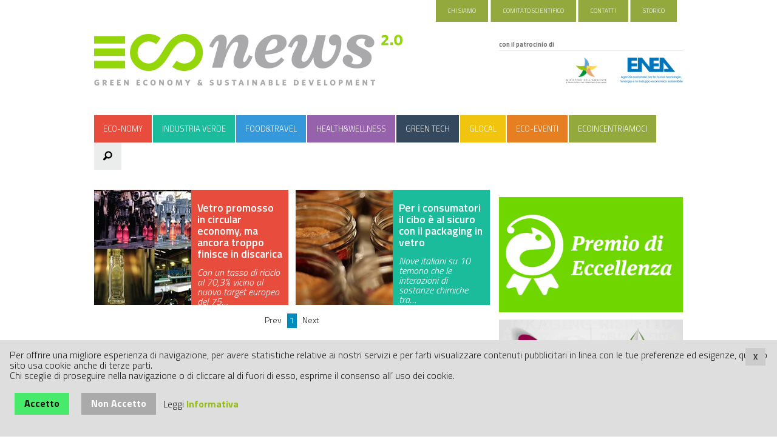

--- FILE ---
content_type: text/html; charset=utf-8
request_url: http://www.econewsweb.it/it/?tag=Assovetro
body_size: 5760
content:


<!doctype html>
<html class="no-js" lang="it">

<head>	
	
    <meta charset="utf-8" />
    <meta name="viewport" content="width=device-width, initial-scale=1.0" />
    <meta name="google-site-verification" content="k4_yfrHpsBxe8380iC50wSyDfB-Fl_tCFpgQC9-7Gi4" />
	<meta name="msvalidate.01" content="C234579B630024A2B758C3C817BEEAF5" />
	<meta name="author" content="Econews">
	
	
    <meta property="og:title" content="Assovetro - Econews, green economy &amp; sustainable development - ECONEWS green economy &amp; sviluppo sostenibile ECO NEWS"/>
	<meta property="og:site_name" content="Eco News"/>
	<meta property="og:description" content="Econews, green economy &amp;amp; sustainable development&#160; &#232; il nuovo riferimento comunicativo per un&#160; approccio resiliente &#160;verso le modificazioni..."/>
	<meta property="og:url" content="http://www.econewsweb.it/it/"/>
    <meta name="keywords" content="Assovetro,Econews, green economy &amp; sustainable development" />
    <meta name="description" content="Econews, green economy &amp;amp; sustainable development&#160; &#232; il nuovo riferimento comunicativo per un&#160; approccio resiliente &#160;verso le modificazioni..." />
    <link rel="canonical" href="http://www.econewsweb.it/it/?tag=Assovetro"/>
    <title>Assovetro - Econews, green economy & sustainable development - ECONEWS green economy & sviluppo sostenibile ECO NEWS</title>





	
	
	
    <link rel="stylesheet" href="/css/normalize.css" />
    <link rel="stylesheet" href="/css/foundation.css" />
    <link rel="stylesheet" href="/css/foundation-icons.css" />
	<link rel="stylesheet" href="/css/animate.css" />
    <link rel="stylesheet" href="/css/econews.css" />
	<link rel="shortcut icon" href="/media/2213/favicon.PNG" type="image/x-icon">
	<link rel="icon" href="/media/2213/favicon.PNG" type="image/x-icon">
    <link href="//fonts.googleapis.com/css?family=Titillium+Web:300italic,300,600,700" rel="stylesheet" type="text/css">
    <link href='http://fonts.googleapis.com/css?family=Lora:400,400italic' rel='stylesheet' type='text/css'>
    <script src="/scripts/vendor/modernizr.js"></script>
	<script src="/scripts/vendor/jquery.js"></script>
	<script src="/scripts/vendor/isotope.js"></script>
	<script src="/scripts/vendor/shuffle.js"></script>
	<script src="/scripts/cookie.js"></script>
 
	<script async src='//www.google-analytics.com/analytics.js'></script>
<script>
window.ga=window.ga||function(){(ga.q=ga.q||[]).push(arguments)};ga.l=+new Date;
ga('create', 'UA-39861784-1', 'auto');
ga('send', 'pageview');
</script>

</head>

<body>
<!-- Header -->
<div class="row">
        <div class="medium-6 medium-push-6 columns">

            <div class="button-bar right padding-right-0">
				<ul class="button-group testata">
                    <li class="padding3">
                        <a href="/chi-siamo" class="acid-background tiny button">Chi Siamo</a>
                    </li>
                    <li class="padding3">
                        <a href="/comitato-scientifico" class="acid-background tiny button">Comitato Scientifico</a>
                    </li>
					<li class="padding3">
                        <a href="/contatti" class="acid-background tiny button">Contatti</a>
                    </li>		
                    <li class="padding3-right0">
                        <a href="/storico" class="acid-background tiny button">Storico</a>
                    </li>
                </ul>			
            </div>

        </div>

    </div>
    <div id="header-loghi" class="row">
        <div class="medium-7 columns">
            <a href="/"><img src="/media/1686/logook20.png" alt="Logo" /></a>
        </div>
        <div class="medium-4 medium-offset-1 columns">
                 <h5 class="borderlineunder"><small>con il patrocinio di</small></h5>
				 <ul id="sponsor" class="inline-list right">
					  <li class="text-center" style="margin-top:0px;"><img src="/media/1704/logo-ministero-ambiente.png?height=42" height="42" alt="Ministero ambiente"/></li>
					  <li class="text-center" style="margin-top:0px;"><img src="/media/1701/enea.png?height=42" height="42" alt="Enea"/></li>
				 </ul>
	 
        </div>
    </div>
    <div class="row">
       <div class="medium-12 columns padding-bottom-15">
         <nav id="ecomenu" class="top-bar" data-topbar>
			<ul class="title-area">
   				 <li class="name"><!-- Leave this empty --></li>
  			     <li class="toggle-topbar menu-icon"><a href="#">Menu</a></li>
			</ul>  
			

				 <section class="top-bar-section">
					 <ul>
                            <li class="red-background">
                                <a href="/it/?label=Eco-Nomy">Eco-nomy</a>
                            </li>
                            <li class="divider"></li>
                            <li class="acqua-background">
                                <a href="/it/?label=Industria-Verde">Industria Verde</a>
                            </li>
								<li class="divider"></li>
                            <li class="azzurro-background">
                                <a href="/it/?label=Food-and-Travel">Food&Travel</a>
                            </li>
								<li class="divider"></li>
                            <li class="viola-background">
                                <a href="/it/?label=Health-and-Wellness">Health&Wellness</a>
                            </li>
								<li class="divider"></li>
                            <li class="petrol-background">
                                <a href="/it/?label=Green-Tech">Green Tech</a>
                            </li>
								<li class="divider"></li>
                            <li class="sand-background">
                                <a href="/it/?label=Glocal">Glocal</a>
                            </li>
								<li class="divider"></li>
                            <li class="orange-background">
                                <a href="/eco-eventi">Eco-Eventi</a>
                            </li>
								<li class="divider"></li>
							<li class="acid-background">
                                <!--<a href="/it/?label=Ecoincentriamoci">Ecoincentriamoci</a>-->
								<a href="/ecoincentriamoci">Ecoincentriamoci</a>
                            </li>
								<li class="divider"></li>
							<li class="gray-background cerca">
                                 <a href="/cerca"><i class="fi-magnifying-glass"></i></a>
                            </li>
								
 							 
                        </ul>
					 
				 </section>
  
         </nav>

       
	   </div>
    </div>
<!-- End Header -->	
<!-- Slider Content Zone -->	

  

<!-- End Slider Content Zone -->	
<!-- Content Zone -->


 <!-- Content Zone -->
   
        <div id="content1">
	     <div class="row">
			  <div class="medium-12 columns padding-right-0">
				  <h1 style="font-size:24px;"></h1>
			  </div>
		 </div>
           <div class="row">
				
            <div class="medium-8 columns padding-right-0">
               
       			 <div id="container1">
	


				<div class="item">
                        <div class="overlay-container">

					        
							<img src="/media/285822/foto-processo-produttivo-foto_320x190.jpg" alt="Vetro promosso in circular economy, ma ancora troppo finisce in discarica" >
 
                            <div class="Eco-Nomy-background overlay-dx">
                                <div class="contenuto-overlay">
							 
                                    <a href="/it/2016/02/18/circular-economy/" title="Vetro promosso in circular economy, ma ancora troppo finisce in discarica">
									   <h2>Vetro promosso in circular economy, ma ancora troppo finisce in discarica</h2>
									</a>
                                    <p>
									Con un tasso di riciclo al 70,3% vicino al nuovo target europeo del 75&hellip;
									 </p>
                                </div>
                            </div>
                        </div>
                    </div>












	


				<div class="item">
                        <div class="overlay-container">

					        
							<img src="/media/1890/glasspackaging5_320x190.jpg" alt="Per i consumatori il cibo &#232; al sicuro con il packaging in vetro" >
 
                            <div class="Industria-Verde-background overlay-dx">
                                <div class="contenuto-overlay">
							 
                                    <a href="/it/2014/may/19/per-i-consumatori-il-cibo-e-al-sicuro-con-il-packaging-in-vetro/" title="Per i consumatori il cibo &#232; al sicuro con il packaging in vetro">
									   <h2>Per i consumatori il cibo &#232; al sicuro con il packaging in vetro</h2>
									</a>
                                    <p>
									Nove italiani su 10 temono che le interazioni di sostanze chimiche tra&hellip;
									 </p>
                                </div>
                            </div>
                        </div>
                    </div>












	
		 </div>
		<div class="row ">
       <div class="medium-12 small-12 columns">
		  <div id="container-pagination">
    <div class="pagination-centered clearfix">	
    <ul class="pagination">
        
        <li class="arrow">
                <span>Prev</span>
        </li>

        
            <li class="current">
                    <span>1</span> 
            </li>

        
        <li class="arrow">
                <span>Next</span>
        </li>
    </ul> 
</div>

        </div>
	</div>
	</div>

	





		
	          
            </div>
            <div class="medium-4 columns">
                <div id="banner-container">
                    
				             
					




		<!--<div class="item-banner">
              				 <a href="/eco-eventi/?label=Expo%202015"   onClick="ga('send', 'event', 'Banner', 'Click','Expo 2015 eventi',1);">
							    <img style="height:190px;width:303px;" src="/media/2431/banner-econews-300x190-eventi.jpg" alt="Expo 2015 eventi"/>
                            </a>
        </div>-->
		<div class="item-banner padding-top-12">
              				 <a href="http://www.econewsweb.it/ecoincentriamoci/italian-resilience-award/"   target="_blank" onClick="ga('send', 'event', 'Banner', 'Click','Italian Resilience Award',1);">
							    <img style="height:190px;width:303px;" src="/media/369908/banner-animato-300x190px.gif" alt="Italian Resilience Award"/>
                            </a>
        </div>
		<div class="item-banner padding-top-12" >
              				 <a href="http://www.primaprint.it"   target="_blank" onClick="ga('send', 'event', 'Banner', 'Click','Primaprint gif',1);">
							    <img style="height:392px;width:303px;" src="/media/1985/banner-300x394_prova.gif" alt="Primaprint gif"/>
                            </a>
        </div>

		
         
				
                </div>
                
                <div id="logo-social-container">
               
               <ul class="small-block-grid-5">
   <li><a target="_blank" href=""><img src="/media/1675/facebook.jpg" /></a></li>
  <li><a target="_blank" href=""><img src="/media/1679/googleplus.jpg" /></a></li>
  <li><a target="_blank" href=""><img src="/media/1693/twitter.jpg" /></a></li>
  <li><a target="_blank" href="/it/rss.aspx"><img src="/media/1691/rss.jpg" /></a></li>
  <li><a target="_blank" href=""><img src="/media/1697/youtube.jpg" /></a></li>

</ul>
            
           </div>     
            </div>
        </div>


    </div>
    <!-- End Content Zone -->


	

<!-- End Content Zone -->	


    








 <!-- Footer Content Zone -->

    
     	
	 <div id="antefooter" class="gray-background">
		<div class="row">
			<div class="medium-7 small-7 columns">
			
			 	 <div id="primaprint-logo" class="left">
					 





<img src="/media/1702/primaprintlogo.png?height=42" alt="Primaprintlogo"/>
				 </div>
				  <div id="ecofooterinfo" class="left">
					 <dl id="dl-ecofooter">
  <dd>EDITORE <b>Primaprint srl</b>  - Costruiamo il futuro sostenibile della stampa in Italia</dd>
  <dd>Via dell’Industria, 71 – 01100 Viterbo Tel. 0761 353637 Fax 0761 270097</dd>
  <dd>Via Colico, 21 – 20158 Milano Tel. 02 39352910</dd>					  
  <dd>Web Site: <a href="http://www.primaprint.it" target="_blank">www.primaprint.it</a></dd>
</dl>
				</div>	 
 		</div>
			<div id="loghi-footer" class="medium-4 small-4 columns">
				 <h5 class="borderlineunder left"><small>con il patrocinio di</small></h5>
				 <ul id="sponsor2" class="inline-list right">
					  <li class="text-center">





<img src="/media/1704/logo-ministero-ambiente.png?height=42" alt="Logo Ministero Ambiente"/></li>
					  <li class="text-center">





<img src="/media/1701/enea.png?height=42" alt="LOGO ENEA Ita"/></li>
				 </ul>
			</div>
		</div>
	</div>
		 
    <div id="footer" class="green-eco-background">
        <div class="row">
			
            <div class="medium-11 columns">
                <div id="footerlinks" class="ecofooter">
                  <ul class="inline-list">
                        <li>
                            <a href="#"><b>EcoNews</b> – Green Economy & Sostainable Development</a>
                        </li>
                       
                    </ul> 
                </div>
            </div>
			<div class="medium-1 columns">
				<span class="pull-right text-center">
                        <small class="text-center"><br/></small>
                        <a href="http://www.redconsulting.it">
                            <img src="http://www.redconsulting.it/media/775/Logo.png" width="50" alt="Red Consulting di Paruolo B&amp;C sas">

                        </a>
                    </span>
			</div>
        </div>
		 
    </div>
    <!-- End Footer Content Zone -->
				
	 <script id="ce-banner-html" type="text/plain">
      <p>
        Per offrire una migliore esperienza di navigazione, per avere statistiche relative all'uso dei nostri servizi e per farti visualizzare contenuti pubblicitari in linea con le tue preferenze ed esigenze, questo sito usa cookie anche di terze parti. Chi sceglie di proseguire nella navigazione o di cliccare al di fuori di esso, esprime il consenso all'uso dei cookie.
      </p>
      <p>
        <a href="#" class="ce-accept">Accetto</a> <a href="#" class="ce-disable">Non Accetto</a> or <a href="/cookie-policy/">Informativa</a>
        <a href="#" class="ce-dismiss">X</a>
      </p>
    </script>
						
    <!-- Init the script -->
    <script>
         COOKIES_ENABLER.init({
            scriptClass: 'ce-script',
            iframeClass: 'ce-iframe',
            acceptClass: 'ce-accept',
            dismissClass: 'ce-dismiss',
            bannerClass: 'ce-banner-html',
            eventScroll: true,
            scrollOffset: 0,
            clickOutside: false,
            cookieName: 'ce-eco-cookie',
            cookieDuration: '365',
            iframesPlaceholder: true,
            iframesPlaceholderClass: 'ce-iframe-placeholder',
            onEnable: function(){
                
            },
            onDismiss: function(){
                console.log('dismiss cookie callback');
            }
        });
    </script>
    <script src="/scripts/foundation.min.js"></script>
			
    <!--<script src="/scripts/foundation/foundation.topbar.js"></script>
    <script src="/scripts/foundation/foundation.orbit.js"></script>
	<script src="/scripts/foundation/foundation.interchange.js"></script>	
	<script src="/scripts/foundation/foundation.clearing.js"></script>	
	<script src="/scripts/foundation/foundation.abide.js"></script>
	<script src="/scripts/foundation/foundation.accordion.js"></script>
	<script src="/scripts/foundation/foundation.dropdown.js"></script>-->
			
    <script src="/scripts/vendor/jquery.flexverticalcenter.js"></script>
    <script src="/scripts/vendor/masonry.pkgd.min.js"></script>
	<script src="/scripts/vendor/imagesloaded.pkgd.min.js"></script>				  
	<script src="/scripts/vendor/jquery.share2.js"></script>
    <script src="/scripts/vendor/share.js"></script>
	<script type="text/javascript" src="//s7.addthis.com/js/300/addthis_widget.js#pubid=ra-5045aeff222d3585"></script> 		  
			
	
<script>
        $(document).foundation({
                orbit: {
                    animation: 'slide',
                    timer_speed: 1000,
                    pause_on_hover: true,
                    animation_speed: 500,
                    navigation_arrows: true,
                    bullets: false
                }
            });

            $(document).ready(function() {
                $('#sponsor > li').flexVerticalCenter();
           
            });
			
			$( window ).load( function()
{
    					var container = document.querySelector('#container1');
	var msnry;
	imagesLoaded( container, function() {
  		msnry = new Masonry( container, { columnWidth: 317, itemSelector: '.item', gutter: 15 } );
		});
	  
	 	
});
    </script>
	

			

<script type="text/javascript">
/* <![CDATA[ */
var google_conversion_id = 965362343;
var google_custom_params = window.google_tag_params;
var google_remarketing_only = true;
/* ]]> */
</script>
<script type="text/javascript" src="//www.googleadservices.com/pagead/conversion.js">
</script>
<noscript>

</noscript>
					  
	 
						
</body>

</html>

--- FILE ---
content_type: text/css
request_url: http://www.econewsweb.it/css/econews.css
body_size: 7557
content:
html,
body {
  font-size: 100%; }

body {
  background: white;
  color: #222222;
  padding: 0;
  margin: 0;
  font-family: 'Titillium Web', sans-serif;
  font-weight: normal;
  font-style: normal;
  line-height: 1;
  position: relative;
  cursor: default; }


input[type="text"], input[type="password"], input[type="date"], input[type="datetime"], input[type="datetime-local"], input[type="month"], input[type="week"], input[type="email"], input[type="number"], input[type="search"], input[type="tel"], input[type="time"], input[type="url"], textarea 
{

-webkit-appearance: none; 
background-color: white;
font-family: inherit;
border: 0px solid #cccccc; 
/* -webkit-box-shadow: inset 0 1px 2px rgba(0, 0, 0, 0.1); */
/* box-shadow: inset 0 1px 2px rgba(0, 0, 0, 0.1); */
color: rgba(0, 0, 0, 0.75);
display: block;
font-size: 0.875rem;
margin: 0 0 1rem 0;
padding: 0.5rem;
height: 2.3125rem;
width: 100%;
/*-moz-box-sizing: border-box;
-webkit-box-sizing: border-box;
box-sizing: border-box;*/
-webkit-transition: -webkit-box-shadow 0.45s, border-color 0.45s ease-in-out;
-moz-transition: -moz-box-shadow 0.45s, border-color 0.45s ease-in-out;
transition: box-shadow 0.45s, border-color 0.45s ease-in-out;
}


h1,
h2,
h3,
h4,
h5,
h6 {
    font-family: 'Titillium Web', sans-serif;
    font-weight: 700;
}

.borderlineunder{
    border-bottom-width: 1px;
	border-bottom-color: rgb(235, 236, 236);
	border-bottom-style:solid;
}



p {
/*font-family: inherit;
font-weight: normal;
font-size: 1rem;
margin-bottom: 1.25rem;
text-rendering: optimizeLegibility;*/
line-height: 1.1;

}

i {
    /*height: 27px;*/
	margin-right:0.2rem;
	margin-left:0.2rem;
}

.testata .button {
    /*height: 27px;*/
}
.testata .button {
    text-transform: uppercase;
    font-family: 'Titillium Web', sans-serif;
    font-weight: 600;
    font-size: 0.6rem;
}

.titolo h2{
 	font-family: 'Titillium Web', sans-serif;
    font-weight: 600;
	color:black;	
	
	font-size:2.0rem;
}

.titolo h2 a{
 	font-family: 'Titillium Web', sans-serif;
    font-weight: 600;
	color:black;	
}

 


#under-titolo {
    border-top: 1px;
    border-bottom: 1px;
    border-bottom-color: black;
    border-top-color: black;
    border-bottom-style: solid;
    border-top-style: solid;
}
#under-titolo h5 {
    font-family: 'Titillium Web', sans-serif;
    font-weight: 300;
    font-style: italic;
	
}
#details-under-titolo {
    font-family: 'Titillium Web', sans-serif;
    font-weight: 300;
    width: 100%;
}
#details-under-titolo ul {
    font-size: 14px;
    height: 40px;
}
#details-under-titolo ul li {
    height: 40px;
	font-size:0.9rem;
	margin-left: 1rem;
}
#details-under-titolo ul li img {
    float: left;
    padding-left: 5px;
    padding-right: 5px;
}
#details-under-titolo .condividi {
    font-size: 0.8rem;
    padding: 5px;
    float: left;
	/*margin-top:3px;*/
	height:31px;
	margin-right:5px;
}
#details-under-titolo .social {
    width: 40%;
}
#details-under-titolo .data {
    width: 20%;
}
#details-under-titolo .autore {
    width: 30%;
}

.testo p:first-child:first-letter {
    float: left;
    color: black;
    font-size: 50px;
    line-height: 40px;
    padding-top: 4px;
    padding-right: 8px;
    padding-left: 3px;
    /*text-shadow: 7px 7px 0 #ccc;*/
}

.testo p{
   font-size: 0.90rem;
   line-height: 1.2;
}

.testo-about{
   font-family: 'Titillium Web', sans-serif;
   font-weight: 400;
   font-size: 1rem;
}

.padding-top-25{
padding-top: 25px;
}

.padding-top-20{
padding-top: 20px;
}

.padding-top-10{
padding-top: 10px;
}

.testata .padding3 {
    padding-left: 0.1rem;
    padding-right: 0.1rem;
}
 
.testata .padding3-right0 {
    padding-left: 0.1rem;
    padding-right: 0px;
}

.testata .padding6 {
    padding-left: 0.3rem;
    padding-right: 0.3rem;
}

.testata .padding6-right0 {
    padding-left: 5px;
    padding-right: 0px;
}
.padding-right0 {
    padding-right: 0px;
}
.padding-right12 {
    padding-right: 12px;
}
.no-padding-bottom {
    padding-bottom: 0px;
}
.padding-bottom20 {
    padding-bottom: 20px;
}
.padding-text-page {
    padding-top: 20px;
    padding-left: 20px;
    padding-right: 20px;
	padding-bottom: 20px;
}
.acid {
    color: rgb(173, 198, 63)
}
#sponsor {
     margin-top: 10px;
}
#header-loghi {
    height: 87px;
    margin-bottom: 47px;
}
#ecomenu {
    background-color: white;
    width: 100%;
    margin:0px;
    
}

#ecomenu li{
    
}


#menuzone {
    margin-bottom: 24px;
}
#ecomenu .divider {
    color: white;
    background-color: white;
    width: 2px;
    border: 0px;
}
/*
.top-bar-section ul {display: table; 
    margin: 0 auto;}
.top-bar-section ul li {display: table-cell;}
*/
.top-bar-section1 ul{display:table;width:100%;margin:0;padding:0;background: 
    white;}

.top-bar-section1 ul li{
    display:table-cell;
    align-content:center; 
    margin-left: 0.40%; 
    margin-right:0.40%; 
}

.top-bar-section ul li:last-child{
    margin-right:0%;
}

.top-bar-section ul li:first-child{
    margin-left: 0%; 
}

top-bar .name {
height: 45px;
margin: 0;
font-size: 16px;
color: black;
background: #ccc;
}

.top-bar .toggle-topbar.menu-icon a {
color: black;
}
		
.top-bar.expanded .title-area {
background: #ccc;
}


#ecomenu li a {
    text-transform: uppercase;
    font-family: 'Titillium Web', sans-serif;
    font-weight: 400;
    background-color: transparent;
}


#ecomenu li.cerca  {
   margin-right:0%;

}

#ecomenu li.cerca i {
   margin-right:0%;
   margin-left:0%;
}

#ecomenu li.cerca a {
    color: black;
	/*font-size:19px;*/
	font-size:1.21rem;
}

.white-background {
	background-color: rgba(235, 236, 236,0.9);
    color: black;
}

.red-background {
    background-color: #e84c3d;
    color: white;
}
.acqua-background {
    background-color: #1bbc9b;
    color: white;
}
.viola-background {
    background-color: #9662ac;
    color: white;
}
.azzurro-background {
    background-color: #3598db;
    color: white;
}
.petrol-background {
    background-color: #34495e;
    color: white;
}
.sand-background {
    background-color: #f1c40f;
    color: white;
}
.orange-background {
    background-color: #e67f22;
    color: white;
}
.acid-background {
    background-color: rgb(147, 169, 61);
    color: white;
}
.gray-background {
    background-color: rgb(235, 236, 236);
}
.green-event-background {
    background-color: rgb(147, 169, 61);
    color: white;
}
.green-date-event-background {
    background-color: #96bf0d;
    color: white;
}
.red-event-background {
    background-color: #e84c3d;
    color: white;
}
.red-date-event-background {
    background-color: #c75644;
    color: white;
}
.acqua-event-background {
    background-color: rgb(97, 164, 154);
    color: white;
}
.acqua-date-event-background {
    background-color: #1bbc9b;
    color: white;
}
.viola-event-background {
    background-color: rgb(135, 104, 150);
    color: white;
}
.viola-date-event-background {
    background-color: #9662ac;
    color: white;
}
.sand-event-background {
    background-color: #d0af2a;
    color: white;
}
.sand-date-event-background {
    background-color: rgb(217, 191, 62);
    color: white;
}
.green-eco-background {
    background-color: rgb(150, 191, 13);
}
.gray-selection-background {
    background-color: rgb(156, 158, 158);
}

.Eco-Nomy-background {
    background-color: #e84c3d;
    color: white;
}
.Industria-Verde-background {
    background-color: #1bbc9b;
    color: white;
}
.Food-and-Travel-background {    
	background-color: #3598db;
    color: white;
}
.Health-and-Wellness-background {
    background-color: #9662ac;
    color: white;
}
.Green-Tech-background {
    background-color: #34495e;
    color: white;
}
.Glocal-background {
    background-color: #f1c40f;
    color: white;
}
.Eco-Eventi-background {
    background-color: #e67f22;
    color: white;
}
.ecoincetriamoci-background {
    background-color: rgb(147, 169, 61);
    color: white;
}

.ecoincentriamoci-background {
    background-color: rgb(147, 169, 61);
    color: white;
}

.Ecoincentriamoci-2012-background{
    background-color: rgb(147, 169, 61);
    color: white;
}

.Ecoincentriamoci-2011-background{
    background-color: rgb(147, 169, 61);
    color: white;
}

.ecoincentriamoci-2012-background {
    background-color: rgb(147, 169, 61);
    color: white;
}

.ecoincentriamoci-2011-background {
    background-color: rgb(147, 169, 61);
    color: white;
}

.gray-background {
    background-color: rgb(235, 236, 236);
}
.green-event-background {
    background-color: #96bf0d;
    color: white;
}
.green-date-event-background {
    background-color: rgb(150, 191, 13);
    color: white;
}


.Eco-Nomy-event-background {
    background-color: #e84c3d;
    color: white;
}
.Eco-Nomy-date-event-background {
    background-color: #c75644;
    color: white;
}
.Industria-Verde-event-background {
    background-color: #1bbc9b;
    color: white;
}
.Industria-Verde-date-event-background {
    background-color: #309A8C;
    color: white;
}
.Health-and-Wellness-event-background {
    background-color: #9662ac;
    color: white;
}
.Health-and-Wellness-date-event-background {
    background-color: #906695;
    color: white;
}
.Glocal-event-background {
    background-color: #f1c40f;
    color: white;
}
.Glocal-date-event-background {
    background-color: #d0af2a;
    color: white;
}
												
.Green-Tech-event-background {
    background-color: #34495e;
    color: white;
}
.Green-Tech-date-event-background {
    background-color: #314659;
    color: white;
}

.ecoincetriamoci-event-background {
    background-color: rgb(147, 169, 61);
    color: white;
}
.ecoincetriamoci-date-event-background {
    background-color: rgb(119, 184, 75);
    color: white;
}
												
												
												
.green-eco-background {
    background-color: rgb(150, 191, 13);
}
.gray-selection-background {
    background-color: rgb(156, 158, 158);
}

#sliderzone {
     
}
#content {
    padding-top: 0px;
    background-color: rgb(235, 235, 235);
    padding-bottom: 12px;
}

#content1 {
    padding-top: 0px;
    /*background-color: rgb(235, 235, 235);*/
}

#content-event {
    padding-top: 10px;
    background-color: rgb(235, 235, 235);
}

.content-zone {
    padding-top: 0px;
    background-color: rgb(235, 235, 235);
}

#content-page {
   
    font-family: 'Lora', serif;
}
#content-page-template-2col-1col-sponsor{
    font-family: 'Lora', serif;
	
}
#footer {
    padding-top: 0px;
	 
}
.eventi {
    line-height: 1.0;
	margin-left: 10px;
	margin-right: 10px;
}
.evento {
    text-transform: capitalize;
    font-family: 'Titillium Web', sans-serif;
    font-weight: 400;
    color: white;
}
.evento h5 {
    text-transform: capitalize;
    font-family: 'Titillium Web', sans-serif;
    font-weight: 600;
    color: white;
    line-height: 1.05;
	font-size: 1.00rem;
}
.evento .day {
    text-transform: capitalize;
    font-family: 'Titillium Web', sans-serif;
    font-weight: 600;
    color: white;
    margin-top: 0.2rem;
    font-size: 2.1rem;
	text-align:center;
}
.evento .month {
    text-transform: capitalize;
    font-family: 'Titillium Web', sans-serif;
    font-weight: 400;
    color: white;
    padding-bottom: 3px;
	font-size: 0.81rem;
	text-align:center;
}
.evento .city {
    text-transform: capitalize;
    font-family: 'Titillium Web', sans-serif;
    font-weight: 300;
    font-style: italic;
    color: white;
    margin-top: 0.2rem;
}
.data {
    height: 100%;
}
.zona {} .eventline {
    height: 65px;
}
.h150 {
    min-height: 150px;
}
.h180 {
    min-height: 180px;
}
.h159 {
    min-height: 159px;
}
.h613 {
    min-height: 610px;
}
.w180 {
    min-width: 180px !important;
}

.padding-evento {
    padding-bottom: 4px;
    padding-left: 10px;
    padding-right: 10px;
}

.eventi ul li:last-child{
    padding-bottom:0px;
}

.item1 {
    width: 100%;
    margin-top: 12px;
}
.item-banner {
    width: 100%;
}
.padding-top-12 {
    padding-top: 12px;
}
.padding-top-6 {
    padding-top: 6px;
}
.padding-right-0 {
    padding-right: 0px;
}
.item {
    width: 320px;
    margin-bottom: 12px;
    float: left;
}
.item {
    font-family: 'Titillium Web', sans-serif;
    font-weight: 400;
    font-style: italic;
    color: white;
}
.item p {
    font-family: 'Titillium Web', sans-serif;
    font-weight: 400;
    font-style: italic;
    color: white;
	line-height:1rem;
	padding-top:5px;
}
.item h5 {
    font-family: 'Titillium Web', sans-serif;
    font-weight: 600;
    color: white;
	line-height:1.1rem;
}
.ecofooter {
    text-transform: capitalize;
    font-family: 'Titillium Web', sans-serif;
    font-weight: 400;
    color: white;
}
#footerlinks {
    text-transform: capitalize;
    font-family: 'Titillium Web', sans-serif;
    font-weight: 400;
    color: white;
    margin: 0 auto;
    padding-top: 20px;
}
#footerlinks .inline-list a {
    color: white;
    text-align: center;
    font-size: 0.68rem;
}


#footerlinks .inline-list > li {

} 

.nopadding {
    padding-left: 0px;
    padding-right: 0px;
}

.nopadding-left {
    padding-left: 0px;
}

.nopadding-right {
    padding-right: 0px;
}

.padding-right-12 {
    padding-right: 12px;
}

.padding-left-12 {
    padding-left: 12px;
}

.padding-bottom-15 {
    padding-bottom: 15px;
}

.padding-top-15 {
    padding-top: 15px;
}


.margin-bottom-35 {
    margin-bottom: 35px;
}

.margin-bottom-65 {
    margin-bottom: 65px;
}

.margin-right-12 {
    margin-right: 12px;
}

.margin-right-0 {
    margin-right: 0px;
}


.overlay-container {
    position: relative;
    /* <-- Set as the reference for the positioned overlay */
}
.overlay-container .overlay {
    position: absolute;
    /* <-- Remove the overlay from normal flow         */
    bottom: -1px;
    /* <-- Keep the overlay at the bottom of the box   */
    left: 0;
    /* <-- Set left and right properties to 0          */
    right: 0;
    /*     In order to expand the overlay horizontally */
    padding: 0.4rem;
    /*background-color: rgba(255, 255, 255, 0.7);*/
    height: 50%;
}
.overlay-container .overlay .contenuto-overlay {
    margin-top: 20px;
    margin-left: 10px;
    margin-right: 10px;
}
/*
.overlay-container .overlay p {
    font-family: 'Titillium Web', sans-serif;
    font-weight: 400;
    font-style: italic;
    color: white;
}

.overlay-container .overlay h5{
    font-family: 'Titillium Web', sans-serif;
    font-weight: 700;
    color: white;
}
*/

.overlay-container .overlay-dx {
    position: absolute;
	
	top:0px;
	
    /* <-- Remove the overlay from normal flow         */
    bottom: 0px;
    /* <-- Keep the overlay at the bottom of the box   */
    left: 50%;
    /* <-- Set left and right properties to 0          */
    right: 0;
    /*     In order to expand the overlay horizontally */
    padding: 0px;
    /*background-color: rgba(255, 255, 255, 0.7);*/
    width: 50%;
	
	height:100%;
   
}
.overlay-container .overlay-dx .contenuto-overlay {
    margin-top: 20px;
    margin-left: 10px;
    margin-right: 10px;
}


.overlay-container-pdf {
    position: relative;
    /* <-- Set as the reference for the positioned overlay */
	background-color: rgb(150, 191, 13);
}

.overlay-container-pdf .overlay-dx-pdf {
    position: absolute;
	
	top:0px;
	
    /* <-- Remove the overlay from normal flow         */
    bottom: 0px;
    /* <-- Keep the overlay at the bottom of the box   */
    left: 50%;
    /* <-- Set left and right properties to 0          */
    right: 0;
    /*     In order to expand the overlay horizontally */
    padding: 0px;
    /*background-color: rgba(255, 255, 255, 0.7);*/
    width: 50%;
	
	height:100%;
   
}
.overlay-container-pdf .overlay-dx-pdf .contenuto-overlay {
    margin-top: 20px;
    margin-left: 5px;
    margin-right: 5px;
}


.item-event {
    width: 315px;
    margin-bottom: 12px;
    float: left;
}
.item-event {
    font-family: 'Titillium Web', sans-serif;
    font-weight: 400;
    font-style: normal;
    color: white;
}
.item-event p {
    font-family: 'Titillium Web', sans-serif;
    font-weight: 400;
    font-style: italic;
    color: black;
}
.item-event h5 {
    font-family: 'Titillium Web', sans-serif;
    font-weight: 700;
    color: white;
}

.event-overlay-container {
    position: relative;
    /* <-- Set as the reference for the positioned overlay */
}
.event-overlay-container .overlay {
    position: absolute;
    /* <-- Remove the overlay from normal flow         */
    bottom: -1px;
    /* <-- Keep the overlay at the bottom of the box   */
    left: 0;
    /* <-- Set left and right properties to 0          */
    right: 0;
    /*     In order to expand the overlay horizontally */
    padding: 0rem;
   
	background-color: rgba(255, 255, 255, 1);
	
    height: 50%;
}

.event-overlay-container .overlay .datezona-overlay {
    height:75px;
	width:100%;
}
		
.event-overlay-container .overlay .datezona-overlay .data{
    float:left;
	width:20%;
	padding:5px;
}
				
.event-overlay-container .overlay .datezona-overlay .zona{
    float:left;
	width:70%;
	padding:5px;
}				

.event-overlay-container .overlay .contenuto-overlay {
    margin-top: 20px;
    margin-left: 10px;
    margin-right: 10px;
}

.event-overlay-container .overlay-dx {
    position: absolute;
    /* <-- Remove the overlay from normal flow         */
    bottom: -1px;
    /* <-- Keep the overlay at the bottom of the box   */
    left: 50%;
    /* <-- Set left and right properties to 0          */
    right: 0;
    /*     In order to expand the overlay horizontally */
    padding: 0rem;
    /*background-color: rgba(255, 255, 255, 0.7);*/
    width: 50%;
    height: 100%;

}
.event-overlay-container .overlay-dx .contenuto-overlay {
    margin-top: 20px;
    margin-left: 10px;
    margin-right: 10px;
}

.event-overlay-container .overlay-dx .contenuto-overlay h5{
 
}

.event-overlay-container {
    text-transform: capitalize;
    font-family: 'Titillium Web', sans-serif;
    font-weight: 400;
    color: white;
	height:389px;
}
.event-overlay-container h5 {
    text-transform: capitalize;
    font-family: 'Titillium Web', sans-serif;
    font-weight: 600;
    color: white;
    line-height: 1;
}
.event-overlay-container .day {
    text-transform: capitalize;
    font-family: 'Titillium Web', sans-serif;
    font-weight: 600;
    color: white;
    margin-top: 0.2rem;
    font-size: 2.3rem;
	text-align:center;
}
.event-overlay-container .month {
    text-transform: capitalize;
    font-family: 'Titillium Web', sans-serif;
    font-weight: 400;
    color: white;
    padding-bottom: 3px;
	font-size: 13px;
	text-align:center;
}
.event-overlay-container .city {
    text-transform: capitalize;
    font-family: 'Titillium Web', sans-serif;
    font-weight: 300;
    font-style: italic;
    color: white;
    margin-top: 0.2rem;
}

#container1 {
    margin-top: 10px;
	width:100%;
}
#banner-container {
    margin-top: 10px;
	width:100%;
}
#bannercolumn {
    margin: 0px;
    padding: 0px;
	width:100%;
}
#logo-social-container {
    width: 100%;
    margin-top: 10px;
}

@media only screen and (max-width: 40em) { 

.newspaper-2-colonne {
    -moz-column-count: 1;
    /* Firefox */
    -webkit-column-count: 1;
    /* Safari and Chrome */
    column-count: 1;
    -moz-column-gap: 15px;
    /* Firefox */
    -webkit-column-gap: 15px;
    /* Safari and Chrome */
    column-gap: 15px;
}
	
	.newspaper-3-colonne {
    -moz-column-count: 1;
    /* Firefox */
    -webkit-column-count: 1;
    /* Safari and Chrome */
    column-count: 1;
    -moz-column-gap: 10px;
    /* Firefox */
    -webkit-column-gap: 10px;
    /* Safari and Chrome */
    column-gap: 10px;
}


} /* max-width 640px, mobile-only styles, use when QAing mobile issues */


@media only screen and (min-width: 40.063em) { 
		
		.newspaper-3-colonne {
    -moz-column-count: 3;
    /* Firefox */
    -webkit-column-count: 3;
    /* Safari and Chrome */
    column-count: 3;
    -moz-column-gap: 10px;
    /* Firefox */
    -webkit-column-gap: 10px;
    /* Safari and Chrome */
    column-gap: 10px;
}	
							
	.newspaper-2-colonne {
    -moz-column-count: 2;
    /* Firefox */
    -webkit-column-count: 2;
    /* Safari and Chrome */
    column-count: 2;
    -moz-column-gap: 15px;
    /* Firefox */
    -webkit-column-gap: 15px;
    /* Safari and Chrome */
    column-gap: 15px;
}
		
	
		
		
		}
		
	
	
#area-titolo {} .newspaper-3-colonne .span-columns {
    -moz-column-span: all;
    -webkit-column-span: all;
    column-span: all;
}
.newspaper-3-colonne h3 {
    -moz-column-span: all;
    -webkit-column-span: all;
    column-span: all;
}
#prefooter {
    width: 100%;
    margin-top: 20px;
    background-color: rgb(235, 236, 236);
}
#prefooter-title-zone {
    
}
#prefooter-title-zone ul {
    margin-top: -10px;
}
.tags {
    color: rgb(150, 191, 13);
    font-family: 'Titillium Web', sans-serif;
    font-weight: 400;
    font-style: italic;
}

.tags li {
   margin-left:1rem;
}

#items-zone {
    padding-bottom: 20px;
}

#items-zone .titolo-correlati{
    color:black;
}

#container-pagination{
    width:100%;
	float: clear;
}

.panel{
border:0px;
min-height:100px;
}

a{
  color: rgb(150, 191, 13);
  font-weight:bold;
}

a:hover, a:focus {
 color: #258faf;
}
	
button, .button {
 background-color: rgb(147, 169, 61);
 color: #fff;
}
	
.button-newsletter {
 background-color: #34495e;
 color: #fff;
}
	
	
button:hover, button:focus, .button:hover, .button:focus {
 background-color: #fff;
 color: rgb(147, 169, 61);
}
	
	

.box-event{
  width:100%;
  height:65px;
}

.box-event .box-event-data{
  width:22%;
  float:left;
  padding:5px;
}
		
.box-event .box-event-zona{
  width:77%;
  float:left;
  padding-left:10px;
  padding-top:5px;
}

.orbit-caption{
 width:70% !important;
 margin-left:4%;
 margin-top:4%;
 /*top:0;*/
 bottom: 4% !important;
 background-color :  rgba(0, 0, 0, 0) !important;
}
		
.orbit-caption h1,h2,h3{
  color:white;
  font-size:1.5rem;	
  background-color :  rgba(147, 169, 61, 0.99) !important;
  padding: 10px;
}

#antefooter{
   padding-top:15px;
}

#ecofooterinfo{
 padding-top:5px;
 padding-left:10px;
 margin-left:5px;

}

#dl-ecofooter dd{
  
font-family: 'Titillium Web', sans-serif;
font-weight: 400;
color: rgb(156, 158, 158);
	margin-bottom:0.1em;
	font-size:0.6rem;
	
}

.footer-claim{
  
font-family: 'Titillium Web', sans-serif;
font-weight: 400;
color: rgb(156, 158, 158);
	margin-bottom:0.1em;
	font-size:0.68rem;
	
}

#primaprint-logo{
 margin-right:10px;
}


#loghi-footer{
 line-height:60px;
}

#shareme{
  
}

#shareme .box{
  float:left;
  margin:1% 1% 0 2%;
  width:100%;
}
#shareme .box a{
  color:#404040;
 /* text-shadow: 0 1px 1px rgba(167,167,167,.4);*/
}
#shareme .box a:hover{
  text-decoration:none;
  background-color:#fff;
}
#shareme .count {
  font-weight:bold;
  font-size:30px;
  float:left;
  border-right:2px solid #57b8d1;
  line-height:30px;
  padding-right:10px
}
#shareme .share {
  float:left;
  margin-left:10px;
  font-size:20px;
  width:82px;
}
#shareme .buttons {
  position: absolute;
  /*width:200px;*/
  background-color:#fff;
  color : white;
  border: 1px solid rgba(0,0,0,.2);
  padding:10px;
  -webkit-box-shadow: 0 1px 2px rgba(0,0,0,.1);
  -moz-box-shadow: 0 1px 2px rgba(0,0,0,.1);
  box-shadow: 0 1px 2px rgba(0,0,0,.1);
}
#shareme .button {
  float:left;
  /*max-width:40px; */
  margin:0 4px 0 0;
  background-color:#fff;
}
#shareme .facebook {
  margin:0 4px 0 0;
}
    .share-button { margin: auto;  }
    .fork img { opacity: .6; -webkit-transition: all .5s ease; transition: all .5s ease; }
    .fork img:hover { opacity: 1; }

.social { z-index:9000; }

.share {
    
}

.share-affix {
    position: fixed;
    top:50px;
    left:0px;
}

.share-icon {
    background-repeat: no-repeat;
    background-image:url('/media/1709/social-icons.png');
    height:40px;
    width:40px;
    display: inline-block;
    text-indent: -99999px;
    margin:2px;
    opacity: .9;
    filter:Alpha(Opacity=90);
}

.share-icon:hover {
    opacity: 1;
    filter:Alpha(Opacity=100);
}

.share-icon-digg {
    background-position: -526px 0;
}
.share-icon-email {
    background-position: -614px 0;
}
.share-icon-flickr {
    background-position: -261px 0;
}
.share-icon-foursquare {
    background-position: 0 0;
}
.share-icon-rss {
    background-position: -305px 0;
}
.share-icon-facebook {
    background-position: -131px 0;
}
.share-icon-twitter {
    background-position: -174px 0;
}
.share-icon-tumblr {
    background-position: -87px 0;
}
.share-icon-linkedin {
    background-position: -438px 0;
}
.share-icon-vimeo {
    background-position: -393px 0;
}
.share-icon-instagram {
    background-position: -44px 0;
}
.share-icon-pinterest {
    background-position: -349px 0;
}
.share-icon-googleplus {
    background-position: -218px 0;
}
.share-icon-in1 {
    background-position: -482px 0;
}
.share-icon-stumbleupon {
    background-position: -570px 0;
}

/**a.behance, a.delicious, a.deviantart, a.digg, a.dribbble, a.facebook, a.flickr, a.forrst, a.foursquare, a.googleplus, a.in1, a.instagram, a.lastfm, a.linkedin, a.pinterest, a.rss, a.skype, a.tumblr, a.twitter, a.vimeo, a.youtube {*/
.share-square {
    -moz-transition: all 0.2s linear 0s;
    background: url("/media/1709/social-icons.png") no-repeat scroll left top transparent;
    display: inline-block;
    height: 2rem;
    line-height: 0;
    margin: 2px;
    width: 2rem;
}
.share-square-behance {
    background-position: -544px -44px;
}
.share-square-behance:hover {
    background-position: -544px -77px;
}
.share-square-delicious {
    background-position: -512px -44px;
}
.share-square-delicious:hover {
    background-position: -512px -77px;
}
.share-square-deviantart {
    background-position: -480px -44px;
}
.share-square-deviantart:hover {
    background-position: -480px -77px;
}
.share-square-digg {
    background-position: -448px -44px;
}
.share-square-digg:hover {
    background-position: -448px -77px;
}
.share-square-dribbble {
    background-position: -416px -44px;
}
.share-square-dribbble:hover {
    background-position: -416px -77px;
}
.share-square-email {
    background-position: -674px -44px;
}
.share-square-email:hover {
    background-position: -674px -77px;
}
.share-square-facebook {
    background-position: -384px -44px;
}
.share-square-facebook:hover {
    background-position: -384px -77px;
}
.share-square-flickr {
    background-position: -352px -44px;
}
.share-square-flickr:hover {
    background-position: -352px -77px;
}
.share-square-forrst {
    background-position: -320px -44px;
}
.share-square-forrst:hover {
    background-position: -320px -77px;
}
.share-square-googleplus {
    background-position: -288px -44px;
}
.share-square-googleplus:hover {
    background-position: -288px -77px;
}
.share-square-in1 {
    background-position: -576px -44px;
}
.share-square-in1:hover {
    background-position: -576px -77px;
}
.share-square-instagram {
    background-position: -608px -44px;
}
.share-square-instagram:hover {
    background-position: -608px -77px;
}
.share-square-lastfm {
    background-position: -256px -44px;
}
.share-square-lastfm:hover {
    background-position: -256px -77px;
}
.share-square-linkedin {
    background-position: -224px -44px;
}
.share-square-linkedin:hover {
    background-position: -224px -77px;
}
.share-square-pinterest {
    background-position: -192px -44px;
}
.share-square-pinterest:hover {
    background-position: -192px -77px;
}
.share-square-rss {
    background-position: -160px -44px;
}
.share-square-rss:hover {
    background-position: -160px -77px;
}
.share-square-skype {
    background-position: -128px -44px;
}
.share-square-skype:hover {
    background-position: -128px -77px;
}
.share-square-stumbleupon {
    background-position: -640px -44px;
}
.share-square-stumbleupon:hover {
    background-position: -640px -77px;
}
.share-square-tumblr {
    background-position: -96px -44px;
}
.share-square-tumblr:hover {
    background-position: -96px -77px;
}
.share-square-twitter {
    background-position: -64px -44px;
}
.share-square-twitter:hover {
    background-position: -64px -77px;
}
.share-square-vimeo {
    background-position: -32px -44px;
}
.share-square-vimeo:hover {
    background-position: -32px -77px;
}
.share-square-youtube {
    background-position: 0 -44px;
}
.share-square-youtube:hover {
    background-position: 0 -77px;
}

.SearchButton{
    width:100%;
	background-color: rgb(147, 169, 61);
	color: white;
	border:0px;
}

#newslettersign{
	margin-top:12px;
    width:100%;
	background-color: rgb(147, 169, 61);
	padding:10px;
	padding-bottom:5px;
	border:0px;
	height:191px;
}

.riga-collaboratori{
	margin-top:12px;
	margin-bottom:12px;
    width:100%;
	padding-top:10px;
	padding-bottom:5px;
	border-bottom: 2px;
	border-bottom-color: black;
	border-bottom-style: solid;
}
		
.riga-collaboratori:last-child
{
 border-bottom: 0px;
 margin-bottom:30px;
}		
		
.titolo-collaboratore{
	padding-top:0px;
	padding-bottom:1px;
	border-bottom: 1px;
	border-bottom-color: black;
	border-bottom-style: solid;
	border-top: 0px;
	border-top-color: black;
	border-top-style: solid;
}
				
.titolo-collaboratore h4,h5{
	margin-bottom:0.1rem;
	margin-top:0.1rem;
}

.titolo-collaboratore h5{
	font-family: 'Titillium Web', sans-serif;
	font-weight: 400;
	font-style:italic;
	line-height: 1.1;
}				
				
.testo-collaboratori p{
	padding-top:20px;
	font-size: 0.90rem;
    line-height: 1.1;
}


ul.pagination li.current{
background: #008CBA;
padding-left:4px;
padding-right:4px;
border-color:black;
border: 0px;
border-color: black;
border-style: solid;
color:white;
}

ul.pagination li.current a:hover, ul.pagination li.current a:focus {
background: #008CBA;
}

ul.pagination li.current a {
background: #008CBA;
color: #fff;
font-weight: bold;
cursor: default;
}

.tag-panel{
		border: 0px;
		background: #fff;	
}
		
.tag-panel a{
		background: #f2f2f2;
        padding:4px;
        margin-bottom:5px;	
}

.Expo-2015-background {
  background-color: #ce3575;
  color: white;
}

.ce-banner{
    position: fixed;
    bottom: 0;
    left: 0;
    right: 0;
    background-color: #dedede;
    padding: 1em;
    color: #232323;
    font-size: 1em;
}

.ce-banner-html{
    position: fixed;
    bottom: 0;
    left: 0;
    right: 0;
    background-color: #dedede;
    padding: 1em;
    color: #232323;
    font-size: 1em;
}

.ce-accept, .ce-dismiss, .ce-disable{
    background-color: #333;
    color: #fff;
    text-decoration: none;
    padding: .6em 1em;
    display: inline-block;
    margin: 0 .5em;
}

.ce-disable{
    background-color: #aaa;
}

.ce-accept:hover,
.ce-dismiss:hover,
.ce-disable:hover{
    background-color: #666;
    color: white;
}

.ce-accept{
    background-color: #48ea6b;
    color: #111;
}

.ce-dismiss{
    position: absolute;

    font-size: .8em;

    right: 1em;
    top: 1em;

    background-color: #ccc;
    color: #333;
}

.ce-iframe-placeholder{
    padding: 1em;
    background-color: #eee;
    margin: 1em 0;
}

.ce-iframe-placeholder p{
    margin: 0;
}

iframe{
    width: 100%;
}

.titolo h1{
    color:rgb(150, 191, 13);
	font-size:2.0em;
	padding-bottom:10px;
	padding-top:10px;
}
	
.testo-about h1{
 
	font-size:2.0em;
	padding-bottom:15px;
 
}

.item h2 {
    font-family: 'Titillium Web', sans-serif;
    font-weight: 600;
    color: white;
    line-height: 1.2rem !important;
	font-size:1.1rem;
	background-color: transparent !important;
	padding:0px;
}

















































































/* EDITOR PROPERTIES - PLEASE DON'T DELETE THIS LINE TO AVOID DUPLICATE PROPERTIES */


--- FILE ---
content_type: application/javascript
request_url: http://www.econewsweb.it/scripts/cookie.js
body_size: 3564
content:
// Made with milk and cookies by Nicholas Ruggeri and Gianmarco Simone
// https://github.com/nicholasruggeri/cookies-enabler
// https://github.com/nicholasruggeri
// https://github.com/gsimone

window.COOKIES_ENABLER = window.COOKIES_ENABLER || (function () {

    'use strict'

    var defaults = {

        scriptClass: 'ce-script',
        iframeClass: 'ce-iframe',

        acceptClass: 'ce-accept',
        disableClass: 'ce-disable',
        dismissClass: 'ce-dismiss',

        bannerClass: 'ce-banner',
        bannerHTML:

            document.getElementById('ce-banner-html') !== null ?
                document.getElementById('ce-banner-html').innerHTML :
        '<p>Per offrire una migliore esperienza di navigazione, per avere statistiche relative ai nostri servizi e per farti visualizzare contenuti pubblicitari in linea con le tue preferenze ed esigenze, questo sito usa cookie anche di terze parti. <br>Chi sceglie di proseguire nella navigazione o di cliccare al di fuori di esso, esprime il consenso all\’ uso dei cookie.'
        +'</p><p>'
        +'<a href="#" class="ce-accept">Accetto</a> <a href="#" class="ce-disable">Non Accetto</a> Leggi <a href="/cookie-policy/">Informativa</a>'
        +'<a href="#" class="ce-dismiss">X</a>'
        +'</p>',
        eventScroll: false,
        scrollOffset: 200,
        clickOutside: false,
        cookieName: 'ce-cookie',
        cookieDuration: '365',

        iframesPlaceholder: true,
        iframesPlaceholderHTML:

            document.getElementById('ce-iframePlaceholder-html') !== null ?

                document.getElementById('ce-iframePlaceholder-html').innerHTML :

                '<p>To view this content you need to'
                    +'<a href="#" class="ce-accept">Enable Cookies</a>'
                +'</p>',

        iframesPlaceholderClass: 'ce-iframe-placeholder',

        onEnable: '',
        onDismiss: '',
        onDisable: ''

    },
    opts, domElmts, start_Y;

    function _extend() {

        var i, key;
        for(i=1; i<arguments.length; i++)
            for(key in arguments[i])
                if(arguments[i].hasOwnProperty(key))
                    arguments[0][key] = arguments[i][key];
        return arguments[0];

    }

    function _debounce(func, wait, immediate) {
        var timeout;
        return function() {
            var context = this, args = arguments;
            var later = function() {
                timeout = null;
                if (!immediate) func.apply(context, args);
            };
            var callNow = immediate && !timeout;
            clearTimeout(timeout);
            timeout = setTimeout(later, wait);
            if (callNow) func.apply(context, args);
        };
    }

    function _getClosestParentWithClass(el, parentClass ) {

        do {
            if ( _hasClass( el, parentClass ) ) {
                // tag name is found! let's return it. :)
                return el;
            }
        } while (el = el.parentNode);

        return null;
    }

    function _hasClass( el, cls) {
        return (' ' + el.className + ' ').indexOf(' ' + cls + ' ') > -1;
    }

    var handleScroll = function() {

        if (Math.abs( window.pageYOffset - start_Y ) > opts.scrollOffset) enableCookies();

    };

    var bindUI = function() {

        domElmts = {
            accept:  document.getElementsByClassName(opts.acceptClass),
            disable: document.getElementsByClassName( opts.disableClass ),
            banner: document.getElementsByClassName(opts.bannerClass),
            dismiss: document.getElementsByClassName(opts.dismissClass)
        }

        var i,
            accept = domElmts.accept,
            accept_l = accept.length,
            disable = domElmts.disable,
            disable_l = disable.length,
            dismiss = domElmts.dismiss,
            dismiss_l = dismiss.length;

        if (opts.eventScroll) {
            window.addEventListener('load', function(){

                start_Y = window.pageYOffset;
                window.addEventListener('scroll', handleScroll );

            });
        }

        if (opts.clickOutside) {

            document.addEventListener("click", function(e){

                var element = e.target;

                // ignore the click if it is inside of any of the elements created by this plugin
                if(
                    _getClosestParentWithClass( element, opts.iframesPlaceholderClass ) ||
                    _getClosestParentWithClass( element, opts.disableClass ) ||
                    _getClosestParentWithClass( element, opts.bannerClass ) ||
                    _getClosestParentWithClass( element, opts.dismissClass ) ||
                    _getClosestParentWithClass( element, opts.disableClass )
                ){
                    return false;
                }

                enableCookies();  

            });
        }

        for (i = 0; i < accept_l; i++) {

            accept[i].addEventListener("click", function(ev) {
                ev.preventDefault();
                enableCookies(ev);
            } );

        }

        for (i = 0; i < disable_l; i++) {

            disable[i].addEventListener("click", function(ev) {
                ev.preventDefault();
                disableCookies(ev);
            } );

        }

        for (i = 0; i < dismiss_l; i++) {

            dismiss[i].addEventListener("click", function (ev) {
                ev.preventDefault();
                banner.dismiss();
            } );

        }

    };

    var init = function(options) {

        opts = _extend( {}, defaults, options );

        if (cookie.get() == 'Y') {

            if( typeof opts.onEnable === "function" ) opts.onEnable();

            scripts.get();
            iframes.get();

        } else if( cookie.get() == 'N' ){

            if( typeof opts.onDisable === "function" ) opts.onDisable();

            iframes.hide();
            bindUI();

        } else {

            banner.create();
            iframes.hide();
            bindUI();

        }
    };

    var enableCookies = _debounce(function(event) {

        if( typeof event != "undefined" && event.type === 'click' ){

            event.preventDefault();

        }

        if (cookie.get() != 'Y') {

            cookie.set();
            scripts.get();

            iframes.get();
            iframes.removePlaceholders();

            banner.dismiss();
            window.removeEventListener('scroll', handleScroll );

            if( typeof opts.onEnable === "function" ) opts.onEnable();
			

        }

    }, 250, false);

    var disableCookies = function(event){

        if( typeof event != "undefined" && event.type === 'click' ){

            event.preventDefault();

        }

        if( cookie.get() != 'N' ){

            cookie.set('N');

            banner.dismiss();
            window.removeEventListener('scroll', handleScroll );

            if( typeof opts.onDisable === "function" ) opts.onDisable();

        }

    }

    var banner = (function() {

        function create() {

            var el = '<div class="'+ opts.bannerClass +'">'
                    + opts.bannerHTML
                    +'</div>';

            document.body.insertAdjacentHTML('beforeend', el);

        }

        function dismiss(){

            domElmts.banner[0].style.display = 'none';

            if( typeof opts.onDismiss === "function" ) opts.onDismiss();

        }

        return{

            create: create,
            dismiss: dismiss

        }

    })();

    var cookie = (function() {

        function set( val ){

            var value = typeof val !== "undefined" ? val : "Y",
                date, expires;

            if (opts.cookieDuration) {
                date = new Date();
                date.setTime(date.getTime()+( opts.cookieDuration*24*60*60*1000));
                expires = "; expires="+date.toGMTString();
            } else {
                expires = "";
            }
            document.cookie = opts.cookieName +"="+ value+expires +"; path=/";
        }

        function get(){

            var cookies = document.cookie.split(";"),
                l = cookies.length,
                i, x, y;

            for (i = 0; i < l; i++){
                x = cookies[i].substr(0,cookies[i].indexOf("="));
                y = cookies[i].substr(cookies[i].indexOf("=")+1);
                x = x.replace(/^\s+|\s+$/g,"");
                if (x == opts.cookieName) {
                    return unescape(y);
                }
            }

        }

        return{
            set: set,
            get: get
        }

    })();

    var iframes = (function() {

        function makePlaceholder(iframe) {

            var placeholderElement = document.createElement('div');

            placeholderElement.classList.add( opts.iframesPlaceholderClass );

            placeholderElement.innerHTML = opts.iframesPlaceholderHTML;

            iframe.parentNode.insertBefore( placeholderElement, iframe );

        }

        function removePlaceholders() {

            var iframePlaceholders = document.getElementsByClassName( opts.iframesPlaceholderClass ),
                n = iframePlaceholders.length,
                i;

            for( i = n - 1; i >= 0; i-- ){

                iframePlaceholders[i].remove();

            }

        }

        function hide() {

            var iframes = document.getElementsByClassName( opts.iframeClass ),
                n = iframes.length,
                src, iframe, i;

            for( i = 0; i < n; i++ ){

                iframe = iframes[i];
                iframe.style.display = 'none';

                if( opts.iframesPlaceholder ) makePlaceholder( iframe );

            }

        }

        function get() {

            var iframes = document.getElementsByClassName( opts.iframeClass ),
                n = iframes.length,
                src, iframe, i;

            for( i = 0; i < n; i++ ){

                iframe = iframes[i];

                src = iframe.attributes[ 'data-ce-src' ].value;
                iframe.src = src;
                iframe.style.display = 'block';

            }

        }

        return{
            hide: hide,
            get: get,
            removePlaceholders: removePlaceholders
        }

    })();

    var scripts = (function() {

        function get() {

            var scripts = document.getElementsByClassName( opts.scriptClass ),
                n = scripts.length,
                documentFragment = document.createDocumentFragment(),
                i, y, s, attrib, el;

            for (i = 0; i < n; i++){

                s = document.createElement('script');
                s.type = 'text/javascript';
                for (y = 0; y < scripts[i].attributes.length; y++) {
                    attrib = scripts[i].attributes[y];
                    if (attrib.specified) {
                        if ((attrib.name != 'type') && (attrib.name != 'class')){
                            s.setAttribute(attrib.name, attrib.value);
                        }
                    }
                }
                s.innerHTML = scripts[i].innerHTML;
                documentFragment.appendChild(s);
            }

            document.body.appendChild(documentFragment);

        }

        return{
            get: get
        }

    })();


    return {
        init: init,
        enableCookies: enableCookies,
        dismissBanner: banner.dismiss
    };

}());